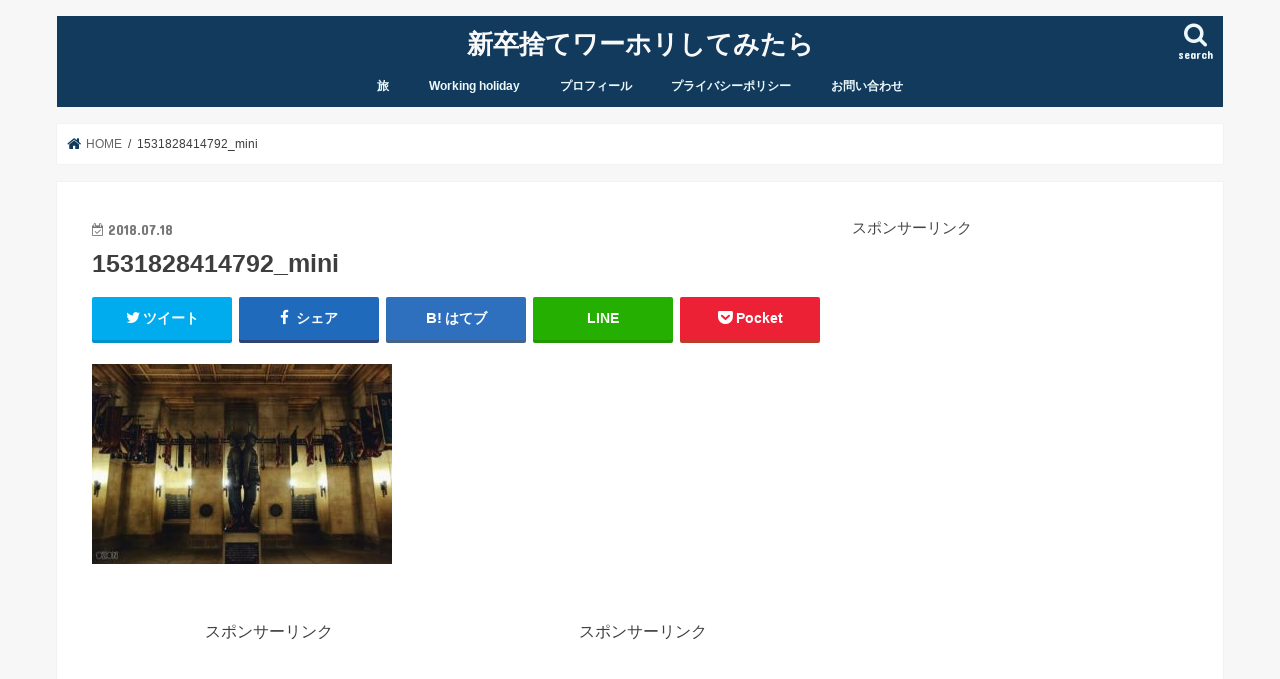

--- FILE ---
content_type: text/html; charset=UTF-8
request_url: https://suki-tabi.com/melbournewarhistory/1531828414792_mini
body_size: 13962
content:
<!doctype html>
<html dir="ltr" lang="ja" prefix="og: https://ogp.me/ns#">

<head>
<meta charset="utf-8">
<meta http-equiv="X-UA-Compatible" content="IE=edge">

<meta name="HandheldFriendly" content="True">
<meta name="MobileOptimized" content="320">
<meta name="viewport" content="width=device-width, initial-scale=1"/>

<link rel="apple-touch-icon" href="https://suki-tabi.com/wp-content/uploads/2018/06/Logopit_旅liv4fabiconapple.jpg"><link rel="icon" href="https://suki-tabi.com/wp-content/uploads/2018/06/Logopit_旅liv4fabicon.png">
<link rel="pingback" href="https://suki-tabi.com/xmlrpc.php">

<!--[if IE]>
<link rel="shortcut icon" href="https://suki-tabi.com/wp-content/uploads/2018/06/Logopit_旅liv4fabiconie.jpg"><![endif]-->

<!-- GAタグ -->
<script>
  (function(i,s,o,g,r,a,m){i['GoogleAnalyticsObject']=r;i[r]=i[r]||function(){
  (i[r].q=i[r].q||[]).push(arguments)},i[r].l=1*new Date();a=s.createElement(o),
  m=s.getElementsByTagName(o)[0];a.async=1;a.src=g;m.parentNode.insertBefore(a,m)
  })(window,document,'script','//www.google-analytics.com/analytics.js','ga');

  ga('create', 'UA-120949140-1', 'auto');
  ga('send', 'pageview');

</script>



		<!-- All in One SEO 4.8.2 - aioseo.com -->
		<title>1531828414792_mini | 新卒捨てワーホリしてみたら</title>
	<meta name="robots" content="max-snippet:-1, max-image-preview:large, max-video-preview:-1" />
	<meta name="author" content="ozon"/>
	<link rel="canonical" href="https://suki-tabi.com/melbournewarhistory/1531828414792_mini" />
	<meta name="generator" content="All in One SEO (AIOSEO) 4.8.2" />
		<meta property="og:locale" content="ja_JP" />
		<meta property="og:site_name" content="新卒捨てワーホリしてみたら" />
		<meta property="og:type" content="article" />
		<meta property="og:title" content="1531828414792_mini | 新卒捨てワーホリしてみたら" />
		<meta property="og:url" content="https://suki-tabi.com/melbournewarhistory/1531828414792_mini" />
		<meta property="article:published_time" content="2018-07-17T22:09:03+00:00" />
		<meta property="article:modified_time" content="2018-07-17T22:09:03+00:00" />
		<meta name="twitter:card" content="summary_large_image" />
		<meta name="twitter:site" content="@ozon@su_ki_tabi" />
		<meta name="twitter:title" content="1531828414792_mini | 新卒捨てワーホリしてみたら" />
		<meta name="twitter:creator" content="@ozon@su_ki_tabi" />
		<script type="application/ld+json" class="aioseo-schema">
			{"@context":"https:\/\/schema.org","@graph":[{"@type":"BreadcrumbList","@id":"https:\/\/suki-tabi.com\/melbournewarhistory\/1531828414792_mini#breadcrumblist","itemListElement":[{"@type":"ListItem","@id":"https:\/\/suki-tabi.com\/#listItem","position":1,"name":"\u5bb6","item":"https:\/\/suki-tabi.com\/","nextItem":{"@type":"ListItem","@id":"https:\/\/suki-tabi.com\/melbournewarhistory\/1531828414792_mini#listItem","name":"1531828414792_mini"}},{"@type":"ListItem","@id":"https:\/\/suki-tabi.com\/melbournewarhistory\/1531828414792_mini#listItem","position":2,"name":"1531828414792_mini","previousItem":{"@type":"ListItem","@id":"https:\/\/suki-tabi.com\/#listItem","name":"\u5bb6"}}]},{"@type":"ItemPage","@id":"https:\/\/suki-tabi.com\/melbournewarhistory\/1531828414792_mini#itempage","url":"https:\/\/suki-tabi.com\/melbournewarhistory\/1531828414792_mini","name":"1531828414792_mini | \u65b0\u5352\u6368\u3066\u30ef\u30fc\u30db\u30ea\u3057\u3066\u307f\u305f\u3089","inLanguage":"ja","isPartOf":{"@id":"https:\/\/suki-tabi.com\/#website"},"breadcrumb":{"@id":"https:\/\/suki-tabi.com\/melbournewarhistory\/1531828414792_mini#breadcrumblist"},"author":{"@id":"https:\/\/suki-tabi.com\/author\/umit#author"},"creator":{"@id":"https:\/\/suki-tabi.com\/author\/umit#author"},"datePublished":"2018-07-18T07:09:03+09:00","dateModified":"2018-07-18T07:09:03+09:00"},{"@type":"Organization","@id":"https:\/\/suki-tabi.com\/#organization","name":"\u65b0\u5352\u6368\u3066\u30ef\u30fc\u30db\u30ea\u3057\u3066\u307f\u305f\u3089","description":"my precious journy","url":"https:\/\/suki-tabi.com\/","sameAs":["https:\/\/twitter.com\/ozon@su_ki_tabi"]},{"@type":"Person","@id":"https:\/\/suki-tabi.com\/author\/umit#author","url":"https:\/\/suki-tabi.com\/author\/umit","name":"ozon","image":{"@type":"ImageObject","@id":"https:\/\/suki-tabi.com\/melbournewarhistory\/1531828414792_mini#authorImage","url":"https:\/\/secure.gravatar.com\/avatar\/629e82bb492375026bdbf0dcbfced34d?s=96&d=mm&r=g","width":96,"height":96,"caption":"ozon"}},{"@type":"WebSite","@id":"https:\/\/suki-tabi.com\/#website","url":"https:\/\/suki-tabi.com\/","name":"\u65b0\u5352\u6368\u3066\u30ef\u30fc\u30db\u30ea\u3057\u3066\u307f\u305f\u3089","description":"my precious journy","inLanguage":"ja","publisher":{"@id":"https:\/\/suki-tabi.com\/#organization"}}]}
		</script>
		<!-- All in One SEO -->

<link rel='dns-prefetch' href='//ajax.googleapis.com' />
<link rel='dns-prefetch' href='//fonts.googleapis.com' />
<link rel='dns-prefetch' href='//maxcdn.bootstrapcdn.com' />
<link rel='dns-prefetch' href='//s.w.org' />
<link rel="alternate" type="application/rss+xml" title="新卒捨てワーホリしてみたら &raquo; フィード" href="https://suki-tabi.com/feed" />
<link rel="alternate" type="application/rss+xml" title="新卒捨てワーホリしてみたら &raquo; コメントフィード" href="https://suki-tabi.com/comments/feed" />
<link rel="alternate" type="application/rss+xml" title="新卒捨てワーホリしてみたら &raquo; 1531828414792_mini のコメントのフィード" href="https://suki-tabi.com/melbournewarhistory/1531828414792_mini/feed" />
<script type="text/javascript">
window._wpemojiSettings = {"baseUrl":"https:\/\/s.w.org\/images\/core\/emoji\/14.0.0\/72x72\/","ext":".png","svgUrl":"https:\/\/s.w.org\/images\/core\/emoji\/14.0.0\/svg\/","svgExt":".svg","source":{"concatemoji":"https:\/\/suki-tabi.com\/wp-includes\/js\/wp-emoji-release.min.js"}};
/*! This file is auto-generated */
!function(e,a,t){var n,r,o,i=a.createElement("canvas"),p=i.getContext&&i.getContext("2d");function s(e,t){var a=String.fromCharCode,e=(p.clearRect(0,0,i.width,i.height),p.fillText(a.apply(this,e),0,0),i.toDataURL());return p.clearRect(0,0,i.width,i.height),p.fillText(a.apply(this,t),0,0),e===i.toDataURL()}function c(e){var t=a.createElement("script");t.src=e,t.defer=t.type="text/javascript",a.getElementsByTagName("head")[0].appendChild(t)}for(o=Array("flag","emoji"),t.supports={everything:!0,everythingExceptFlag:!0},r=0;r<o.length;r++)t.supports[o[r]]=function(e){if(!p||!p.fillText)return!1;switch(p.textBaseline="top",p.font="600 32px Arial",e){case"flag":return s([127987,65039,8205,9895,65039],[127987,65039,8203,9895,65039])?!1:!s([55356,56826,55356,56819],[55356,56826,8203,55356,56819])&&!s([55356,57332,56128,56423,56128,56418,56128,56421,56128,56430,56128,56423,56128,56447],[55356,57332,8203,56128,56423,8203,56128,56418,8203,56128,56421,8203,56128,56430,8203,56128,56423,8203,56128,56447]);case"emoji":return!s([129777,127995,8205,129778,127999],[129777,127995,8203,129778,127999])}return!1}(o[r]),t.supports.everything=t.supports.everything&&t.supports[o[r]],"flag"!==o[r]&&(t.supports.everythingExceptFlag=t.supports.everythingExceptFlag&&t.supports[o[r]]);t.supports.everythingExceptFlag=t.supports.everythingExceptFlag&&!t.supports.flag,t.DOMReady=!1,t.readyCallback=function(){t.DOMReady=!0},t.supports.everything||(n=function(){t.readyCallback()},a.addEventListener?(a.addEventListener("DOMContentLoaded",n,!1),e.addEventListener("load",n,!1)):(e.attachEvent("onload",n),a.attachEvent("onreadystatechange",function(){"complete"===a.readyState&&t.readyCallback()})),(e=t.source||{}).concatemoji?c(e.concatemoji):e.wpemoji&&e.twemoji&&(c(e.twemoji),c(e.wpemoji)))}(window,document,window._wpemojiSettings);
</script>
<style type="text/css">
img.wp-smiley,
img.emoji {
	display: inline !important;
	border: none !important;
	box-shadow: none !important;
	height: 1em !important;
	width: 1em !important;
	margin: 0 0.07em !important;
	vertical-align: -0.1em !important;
	background: none !important;
	padding: 0 !important;
}
</style>
	<link rel='stylesheet' id='wp-block-library-css'  href='https://suki-tabi.com/wp-includes/css/dist/block-library/style.min.css' type='text/css' media='all' />
<style id='global-styles-inline-css' type='text/css'>
body{--wp--preset--color--black: #000000;--wp--preset--color--cyan-bluish-gray: #abb8c3;--wp--preset--color--white: #ffffff;--wp--preset--color--pale-pink: #f78da7;--wp--preset--color--vivid-red: #cf2e2e;--wp--preset--color--luminous-vivid-orange: #ff6900;--wp--preset--color--luminous-vivid-amber: #fcb900;--wp--preset--color--light-green-cyan: #7bdcb5;--wp--preset--color--vivid-green-cyan: #00d084;--wp--preset--color--pale-cyan-blue: #8ed1fc;--wp--preset--color--vivid-cyan-blue: #0693e3;--wp--preset--color--vivid-purple: #9b51e0;--wp--preset--gradient--vivid-cyan-blue-to-vivid-purple: linear-gradient(135deg,rgba(6,147,227,1) 0%,rgb(155,81,224) 100%);--wp--preset--gradient--light-green-cyan-to-vivid-green-cyan: linear-gradient(135deg,rgb(122,220,180) 0%,rgb(0,208,130) 100%);--wp--preset--gradient--luminous-vivid-amber-to-luminous-vivid-orange: linear-gradient(135deg,rgba(252,185,0,1) 0%,rgba(255,105,0,1) 100%);--wp--preset--gradient--luminous-vivid-orange-to-vivid-red: linear-gradient(135deg,rgba(255,105,0,1) 0%,rgb(207,46,46) 100%);--wp--preset--gradient--very-light-gray-to-cyan-bluish-gray: linear-gradient(135deg,rgb(238,238,238) 0%,rgb(169,184,195) 100%);--wp--preset--gradient--cool-to-warm-spectrum: linear-gradient(135deg,rgb(74,234,220) 0%,rgb(151,120,209) 20%,rgb(207,42,186) 40%,rgb(238,44,130) 60%,rgb(251,105,98) 80%,rgb(254,248,76) 100%);--wp--preset--gradient--blush-light-purple: linear-gradient(135deg,rgb(255,206,236) 0%,rgb(152,150,240) 100%);--wp--preset--gradient--blush-bordeaux: linear-gradient(135deg,rgb(254,205,165) 0%,rgb(254,45,45) 50%,rgb(107,0,62) 100%);--wp--preset--gradient--luminous-dusk: linear-gradient(135deg,rgb(255,203,112) 0%,rgb(199,81,192) 50%,rgb(65,88,208) 100%);--wp--preset--gradient--pale-ocean: linear-gradient(135deg,rgb(255,245,203) 0%,rgb(182,227,212) 50%,rgb(51,167,181) 100%);--wp--preset--gradient--electric-grass: linear-gradient(135deg,rgb(202,248,128) 0%,rgb(113,206,126) 100%);--wp--preset--gradient--midnight: linear-gradient(135deg,rgb(2,3,129) 0%,rgb(40,116,252) 100%);--wp--preset--duotone--dark-grayscale: url('#wp-duotone-dark-grayscale');--wp--preset--duotone--grayscale: url('#wp-duotone-grayscale');--wp--preset--duotone--purple-yellow: url('#wp-duotone-purple-yellow');--wp--preset--duotone--blue-red: url('#wp-duotone-blue-red');--wp--preset--duotone--midnight: url('#wp-duotone-midnight');--wp--preset--duotone--magenta-yellow: url('#wp-duotone-magenta-yellow');--wp--preset--duotone--purple-green: url('#wp-duotone-purple-green');--wp--preset--duotone--blue-orange: url('#wp-duotone-blue-orange');--wp--preset--font-size--small: 13px;--wp--preset--font-size--medium: 20px;--wp--preset--font-size--large: 36px;--wp--preset--font-size--x-large: 42px;}.has-black-color{color: var(--wp--preset--color--black) !important;}.has-cyan-bluish-gray-color{color: var(--wp--preset--color--cyan-bluish-gray) !important;}.has-white-color{color: var(--wp--preset--color--white) !important;}.has-pale-pink-color{color: var(--wp--preset--color--pale-pink) !important;}.has-vivid-red-color{color: var(--wp--preset--color--vivid-red) !important;}.has-luminous-vivid-orange-color{color: var(--wp--preset--color--luminous-vivid-orange) !important;}.has-luminous-vivid-amber-color{color: var(--wp--preset--color--luminous-vivid-amber) !important;}.has-light-green-cyan-color{color: var(--wp--preset--color--light-green-cyan) !important;}.has-vivid-green-cyan-color{color: var(--wp--preset--color--vivid-green-cyan) !important;}.has-pale-cyan-blue-color{color: var(--wp--preset--color--pale-cyan-blue) !important;}.has-vivid-cyan-blue-color{color: var(--wp--preset--color--vivid-cyan-blue) !important;}.has-vivid-purple-color{color: var(--wp--preset--color--vivid-purple) !important;}.has-black-background-color{background-color: var(--wp--preset--color--black) !important;}.has-cyan-bluish-gray-background-color{background-color: var(--wp--preset--color--cyan-bluish-gray) !important;}.has-white-background-color{background-color: var(--wp--preset--color--white) !important;}.has-pale-pink-background-color{background-color: var(--wp--preset--color--pale-pink) !important;}.has-vivid-red-background-color{background-color: var(--wp--preset--color--vivid-red) !important;}.has-luminous-vivid-orange-background-color{background-color: var(--wp--preset--color--luminous-vivid-orange) !important;}.has-luminous-vivid-amber-background-color{background-color: var(--wp--preset--color--luminous-vivid-amber) !important;}.has-light-green-cyan-background-color{background-color: var(--wp--preset--color--light-green-cyan) !important;}.has-vivid-green-cyan-background-color{background-color: var(--wp--preset--color--vivid-green-cyan) !important;}.has-pale-cyan-blue-background-color{background-color: var(--wp--preset--color--pale-cyan-blue) !important;}.has-vivid-cyan-blue-background-color{background-color: var(--wp--preset--color--vivid-cyan-blue) !important;}.has-vivid-purple-background-color{background-color: var(--wp--preset--color--vivid-purple) !important;}.has-black-border-color{border-color: var(--wp--preset--color--black) !important;}.has-cyan-bluish-gray-border-color{border-color: var(--wp--preset--color--cyan-bluish-gray) !important;}.has-white-border-color{border-color: var(--wp--preset--color--white) !important;}.has-pale-pink-border-color{border-color: var(--wp--preset--color--pale-pink) !important;}.has-vivid-red-border-color{border-color: var(--wp--preset--color--vivid-red) !important;}.has-luminous-vivid-orange-border-color{border-color: var(--wp--preset--color--luminous-vivid-orange) !important;}.has-luminous-vivid-amber-border-color{border-color: var(--wp--preset--color--luminous-vivid-amber) !important;}.has-light-green-cyan-border-color{border-color: var(--wp--preset--color--light-green-cyan) !important;}.has-vivid-green-cyan-border-color{border-color: var(--wp--preset--color--vivid-green-cyan) !important;}.has-pale-cyan-blue-border-color{border-color: var(--wp--preset--color--pale-cyan-blue) !important;}.has-vivid-cyan-blue-border-color{border-color: var(--wp--preset--color--vivid-cyan-blue) !important;}.has-vivid-purple-border-color{border-color: var(--wp--preset--color--vivid-purple) !important;}.has-vivid-cyan-blue-to-vivid-purple-gradient-background{background: var(--wp--preset--gradient--vivid-cyan-blue-to-vivid-purple) !important;}.has-light-green-cyan-to-vivid-green-cyan-gradient-background{background: var(--wp--preset--gradient--light-green-cyan-to-vivid-green-cyan) !important;}.has-luminous-vivid-amber-to-luminous-vivid-orange-gradient-background{background: var(--wp--preset--gradient--luminous-vivid-amber-to-luminous-vivid-orange) !important;}.has-luminous-vivid-orange-to-vivid-red-gradient-background{background: var(--wp--preset--gradient--luminous-vivid-orange-to-vivid-red) !important;}.has-very-light-gray-to-cyan-bluish-gray-gradient-background{background: var(--wp--preset--gradient--very-light-gray-to-cyan-bluish-gray) !important;}.has-cool-to-warm-spectrum-gradient-background{background: var(--wp--preset--gradient--cool-to-warm-spectrum) !important;}.has-blush-light-purple-gradient-background{background: var(--wp--preset--gradient--blush-light-purple) !important;}.has-blush-bordeaux-gradient-background{background: var(--wp--preset--gradient--blush-bordeaux) !important;}.has-luminous-dusk-gradient-background{background: var(--wp--preset--gradient--luminous-dusk) !important;}.has-pale-ocean-gradient-background{background: var(--wp--preset--gradient--pale-ocean) !important;}.has-electric-grass-gradient-background{background: var(--wp--preset--gradient--electric-grass) !important;}.has-midnight-gradient-background{background: var(--wp--preset--gradient--midnight) !important;}.has-small-font-size{font-size: var(--wp--preset--font-size--small) !important;}.has-medium-font-size{font-size: var(--wp--preset--font-size--medium) !important;}.has-large-font-size{font-size: var(--wp--preset--font-size--large) !important;}.has-x-large-font-size{font-size: var(--wp--preset--font-size--x-large) !important;}
</style>
<link rel='stylesheet' id='contact-form-7-css'  href='https://suki-tabi.com/wp-content/plugins/contact-form-7/includes/css/styles.css' type='text/css' media='all' />
<link rel='stylesheet' id='toc-screen-css'  href='https://suki-tabi.com/wp-content/plugins/table-of-contents-plus/screen.min.css' type='text/css' media='all' />
<link rel='stylesheet' id='wordpress-popular-posts-css-css'  href='https://suki-tabi.com/wp-content/plugins/wordpress-popular-posts/assets/css/wpp.css' type='text/css' media='all' />
<link rel='stylesheet' id='style-css'  href='https://suki-tabi.com/wp-content/themes/jstork/style.css' type='text/css' media='all' />
<link rel='stylesheet' id='child-style-css'  href='https://suki-tabi.com/wp-content/themes/jstork_custom/style.css' type='text/css' media='all' />
<link rel='stylesheet' id='slick-css'  href='https://suki-tabi.com/wp-content/themes/jstork/library/css/slick.css' type='text/css' media='all' />
<link rel='stylesheet' id='shortcode-css'  href='https://suki-tabi.com/wp-content/themes/jstork/library/css/shortcode.css' type='text/css' media='all' />
<link rel='stylesheet' id='gf_Concert-css'  href='//fonts.googleapis.com/css?family=Concert+One' type='text/css' media='all' />
<link rel='stylesheet' id='gf_Lato-css'  href='//fonts.googleapis.com/css?family=Lato' type='text/css' media='all' />
<link rel='stylesheet' id='fontawesome-css'  href='//maxcdn.bootstrapcdn.com/font-awesome/4.7.0/css/font-awesome.min.css' type='text/css' media='all' />
<link rel='stylesheet' id='remodal-css'  href='https://suki-tabi.com/wp-content/themes/jstork/library/css/remodal.css' type='text/css' media='all' />
<link rel='stylesheet' id='animate-css'  href='https://suki-tabi.com/wp-content/themes/jstork/library/css/animate.min.css' type='text/css' media='all' />
<style id='akismet-widget-style-inline-css' type='text/css'>

			.a-stats {
				--akismet-color-mid-green: #357b49;
				--akismet-color-white: #fff;
				--akismet-color-light-grey: #f6f7f7;

				max-width: 350px;
				width: auto;
			}

			.a-stats * {
				all: unset;
				box-sizing: border-box;
			}

			.a-stats strong {
				font-weight: 600;
			}

			.a-stats a.a-stats__link,
			.a-stats a.a-stats__link:visited,
			.a-stats a.a-stats__link:active {
				background: var(--akismet-color-mid-green);
				border: none;
				box-shadow: none;
				border-radius: 8px;
				color: var(--akismet-color-white);
				cursor: pointer;
				display: block;
				font-family: -apple-system, BlinkMacSystemFont, 'Segoe UI', 'Roboto', 'Oxygen-Sans', 'Ubuntu', 'Cantarell', 'Helvetica Neue', sans-serif;
				font-weight: 500;
				padding: 12px;
				text-align: center;
				text-decoration: none;
				transition: all 0.2s ease;
			}

			/* Extra specificity to deal with TwentyTwentyOne focus style */
			.widget .a-stats a.a-stats__link:focus {
				background: var(--akismet-color-mid-green);
				color: var(--akismet-color-white);
				text-decoration: none;
			}

			.a-stats a.a-stats__link:hover {
				filter: brightness(110%);
				box-shadow: 0 4px 12px rgba(0, 0, 0, 0.06), 0 0 2px rgba(0, 0, 0, 0.16);
			}

			.a-stats .count {
				color: var(--akismet-color-white);
				display: block;
				font-size: 1.5em;
				line-height: 1.4;
				padding: 0 13px;
				white-space: nowrap;
			}
		
</style>
<script type='text/javascript' src='//ajax.googleapis.com/ajax/libs/jquery/1.12.4/jquery.min.js' id='jquery-js'></script>
<script type='application/json' id='wpp-json'>
{"sampling_active":0,"sampling_rate":100,"ajax_url":"https:\/\/suki-tabi.com\/wp-json\/wordpress-popular-posts\/v1\/popular-posts","api_url":"https:\/\/suki-tabi.com\/wp-json\/wordpress-popular-posts","ID":143,"token":"f8c0fcf11f","lang":0,"debug":0}
</script>
<script type='text/javascript' src='https://suki-tabi.com/wp-content/plugins/wordpress-popular-posts/assets/js/wpp.min.js' id='wpp-js-js'></script>
<link rel="https://api.w.org/" href="https://suki-tabi.com/wp-json/" /><link rel="alternate" type="application/json" href="https://suki-tabi.com/wp-json/wp/v2/media/143" /><link rel="EditURI" type="application/rsd+xml" title="RSD" href="https://suki-tabi.com/xmlrpc.php?rsd" />
<link rel="wlwmanifest" type="application/wlwmanifest+xml" href="https://suki-tabi.com/wp-includes/wlwmanifest.xml" /> 

<link rel='shortlink' href='https://suki-tabi.com/?p=143' />
<link rel="alternate" type="application/json+oembed" href="https://suki-tabi.com/wp-json/oembed/1.0/embed?url=https%3A%2F%2Fsuki-tabi.com%2Fmelbournewarhistory%2F1531828414792_mini" />
<link rel="alternate" type="text/xml+oembed" href="https://suki-tabi.com/wp-json/oembed/1.0/embed?url=https%3A%2F%2Fsuki-tabi.com%2Fmelbournewarhistory%2F1531828414792_mini&#038;format=xml" />
<style type="text/css">div#toc_container {width: 325px;}div#toc_container ul li {font-size: 14px;}</style>            <style id="wpp-loading-animation-styles">@-webkit-keyframes bgslide{from{background-position-x:0}to{background-position-x:-200%}}@keyframes bgslide{from{background-position-x:0}to{background-position-x:-200%}}.wpp-widget-placeholder,.wpp-widget-block-placeholder{margin:0 auto;width:60px;height:3px;background:#dd3737;background:linear-gradient(90deg,#dd3737 0%,#571313 10%,#dd3737 100%);background-size:200% auto;border-radius:3px;-webkit-animation:bgslide 1s infinite linear;animation:bgslide 1s infinite linear}</style>
            <style type="text/css">
body{color: #3E3E3E;}
a, #breadcrumb li.bc_homelink a::before, .authorbox .author_sns li a::before{color: #113a5d;}
a:hover{color: #480032;}
.article-footer .post-categories li a,.article-footer .tags a,.accordionBtn{  background: #113a5d;  border-color: #113a5d;}
.article-footer .tags a{color:#113a5d; background: none;}
.article-footer .post-categories li a:hover,.article-footer .tags a:hover,.accordionBtn.active{ background:#480032;  border-color:#480032;}
input[type="text"],input[type="password"],input[type="datetime"],input[type="datetime-local"],input[type="date"],input[type="month"],input[type="time"],input[type="week"],input[type="number"],input[type="email"],input[type="url"],input[type="search"],input[type="tel"],input[type="color"],select,textarea,.field { background-color: #ffffff;}
.header{color: #ffffff;}
.bgfull .header,.header.bg,.header #inner-header,.menu-sp{background: #113a5d;}
#logo a{color: #f9f9f9;}
#g_nav .nav li a,.nav_btn,.menu-sp a,.menu-sp a,.menu-sp > ul:after{color: #edf9fc;}
#logo a:hover,#g_nav .nav li a:hover,.nav_btn:hover{color:#00bcd1;}
@media only screen and (min-width: 768px) {
.nav > li > a:after{background: #00bcd1;}
.nav ul {background: #666666;}
#g_nav .nav li ul.sub-menu li a{color: #f7f7f7;}
}
@media only screen and (max-width: 1165px) {
.site_description{background: #113a5d; color: #ffffff;}
}
#inner-content, #breadcrumb, .entry-content blockquote:before, .entry-content blockquote:after{background: #ffffff}
.top-post-list .post-list:before{background: #113a5d;}
.widget li a:after{color: #113a5d;}
.entry-content h2,.widgettitle,.accordion::before{background: #113a5d; color: #ffffff;}
.entry-content h3{border-color: #113a5d;}
.h_boader .entry-content h2{border-color: #113a5d; color: #3E3E3E;}
.h_balloon .entry-content h2:after{border-top-color: #113a5d;}
.entry-content ul li:before{ background: #113a5d;}
.entry-content ol li:before{ background: #113a5d;}
.post-list-card .post-list .eyecatch .cat-name,.top-post-list .post-list .eyecatch .cat-name,.byline .cat-name,.single .authorbox .author-newpost li .cat-name,.related-box li .cat-name,.carouselwrap .cat-name,.eyecatch .cat-name{background: #113a5d; color:  #ffffff;}
ul.wpp-list li a:before{background: #113a5d; color: #ffffff;}
.readmore a{border:1px solid #113a5d;color:#113a5d;}
.readmore a:hover{background:#113a5d;color:#fff;}
.btn-wrap a{background: #113a5d;border: 1px solid #113a5d;}
.btn-wrap a:hover{background: #480032;border-color: #480032;}
.btn-wrap.simple a{border:1px solid #113a5d;color:#113a5d;}
.btn-wrap.simple a:hover{background:#113a5d;}
.blue-btn, .comment-reply-link, #submit { background-color: #113a5d; }
.blue-btn:hover, .comment-reply-link:hover, #submit:hover, .blue-btn:focus, .comment-reply-link:focus, #submit:focus {background-color: #480032; }
#sidebar1{color: #444444;}
.widget:not(.widget_text) a{color:#666666;}
.widget:not(.widget_text) a:hover{color:#999999;}
.bgfull #footer-top,#footer-top .inner,.cta-inner{background-color: #666666; color: #CACACA;}
.footer a,#footer-top a{color: #f7f7f7;}
#footer-top .widgettitle{color: #CACACA;}
.bgfull .footer,.footer.bg,.footer .inner {background-color: #666666;color: #CACACA;}
.footer-links li a:before{ color: #113a5d;}
.pagination a, .pagination span,.page-links a{border-color: #113a5d; color: #113a5d;}
.pagination .current,.pagination .current:hover,.page-links ul > li > span{background-color: #113a5d; border-color: #113a5d;}
.pagination a:hover, .pagination a:focus,.page-links a:hover, .page-links a:focus{background-color: #113a5d; color: #fff;}
</style>
<link rel="icon" href="https://suki-tabi.com/wp-content/uploads/2018/07/cropped-Logopit_旅liv4-1.jpg-2-1-32x32.jpg" sizes="32x32" />
<link rel="icon" href="https://suki-tabi.com/wp-content/uploads/2018/07/cropped-Logopit_旅liv4-1.jpg-2-1-192x192.jpg" sizes="192x192" />
<link rel="apple-touch-icon" href="https://suki-tabi.com/wp-content/uploads/2018/07/cropped-Logopit_旅liv4-1.jpg-2-1-180x180.jpg" />
<meta name="msapplication-TileImage" content="https://suki-tabi.com/wp-content/uploads/2018/07/cropped-Logopit_旅liv4-1.jpg-2-1-270x270.jpg" />
</head>

<body class="attachment attachment-template-default single single-attachment postid-143 attachmentid-143 attachment-jpeg bgnormal pannavi_on h_balloon sidebarright date_on">
	<svg xmlns="http://www.w3.org/2000/svg" viewBox="0 0 0 0" width="0" height="0" focusable="false" role="none" style="visibility: hidden; position: absolute; left: -9999px; overflow: hidden;" ><defs><filter id="wp-duotone-dark-grayscale"><feColorMatrix color-interpolation-filters="sRGB" type="matrix" values=" .299 .587 .114 0 0 .299 .587 .114 0 0 .299 .587 .114 0 0 .299 .587 .114 0 0 " /><feComponentTransfer color-interpolation-filters="sRGB" ><feFuncR type="table" tableValues="0 0.49803921568627" /><feFuncG type="table" tableValues="0 0.49803921568627" /><feFuncB type="table" tableValues="0 0.49803921568627" /><feFuncA type="table" tableValues="1 1" /></feComponentTransfer><feComposite in2="SourceGraphic" operator="in" /></filter></defs></svg><svg xmlns="http://www.w3.org/2000/svg" viewBox="0 0 0 0" width="0" height="0" focusable="false" role="none" style="visibility: hidden; position: absolute; left: -9999px; overflow: hidden;" ><defs><filter id="wp-duotone-grayscale"><feColorMatrix color-interpolation-filters="sRGB" type="matrix" values=" .299 .587 .114 0 0 .299 .587 .114 0 0 .299 .587 .114 0 0 .299 .587 .114 0 0 " /><feComponentTransfer color-interpolation-filters="sRGB" ><feFuncR type="table" tableValues="0 1" /><feFuncG type="table" tableValues="0 1" /><feFuncB type="table" tableValues="0 1" /><feFuncA type="table" tableValues="1 1" /></feComponentTransfer><feComposite in2="SourceGraphic" operator="in" /></filter></defs></svg><svg xmlns="http://www.w3.org/2000/svg" viewBox="0 0 0 0" width="0" height="0" focusable="false" role="none" style="visibility: hidden; position: absolute; left: -9999px; overflow: hidden;" ><defs><filter id="wp-duotone-purple-yellow"><feColorMatrix color-interpolation-filters="sRGB" type="matrix" values=" .299 .587 .114 0 0 .299 .587 .114 0 0 .299 .587 .114 0 0 .299 .587 .114 0 0 " /><feComponentTransfer color-interpolation-filters="sRGB" ><feFuncR type="table" tableValues="0.54901960784314 0.98823529411765" /><feFuncG type="table" tableValues="0 1" /><feFuncB type="table" tableValues="0.71764705882353 0.25490196078431" /><feFuncA type="table" tableValues="1 1" /></feComponentTransfer><feComposite in2="SourceGraphic" operator="in" /></filter></defs></svg><svg xmlns="http://www.w3.org/2000/svg" viewBox="0 0 0 0" width="0" height="0" focusable="false" role="none" style="visibility: hidden; position: absolute; left: -9999px; overflow: hidden;" ><defs><filter id="wp-duotone-blue-red"><feColorMatrix color-interpolation-filters="sRGB" type="matrix" values=" .299 .587 .114 0 0 .299 .587 .114 0 0 .299 .587 .114 0 0 .299 .587 .114 0 0 " /><feComponentTransfer color-interpolation-filters="sRGB" ><feFuncR type="table" tableValues="0 1" /><feFuncG type="table" tableValues="0 0.27843137254902" /><feFuncB type="table" tableValues="0.5921568627451 0.27843137254902" /><feFuncA type="table" tableValues="1 1" /></feComponentTransfer><feComposite in2="SourceGraphic" operator="in" /></filter></defs></svg><svg xmlns="http://www.w3.org/2000/svg" viewBox="0 0 0 0" width="0" height="0" focusable="false" role="none" style="visibility: hidden; position: absolute; left: -9999px; overflow: hidden;" ><defs><filter id="wp-duotone-midnight"><feColorMatrix color-interpolation-filters="sRGB" type="matrix" values=" .299 .587 .114 0 0 .299 .587 .114 0 0 .299 .587 .114 0 0 .299 .587 .114 0 0 " /><feComponentTransfer color-interpolation-filters="sRGB" ><feFuncR type="table" tableValues="0 0" /><feFuncG type="table" tableValues="0 0.64705882352941" /><feFuncB type="table" tableValues="0 1" /><feFuncA type="table" tableValues="1 1" /></feComponentTransfer><feComposite in2="SourceGraphic" operator="in" /></filter></defs></svg><svg xmlns="http://www.w3.org/2000/svg" viewBox="0 0 0 0" width="0" height="0" focusable="false" role="none" style="visibility: hidden; position: absolute; left: -9999px; overflow: hidden;" ><defs><filter id="wp-duotone-magenta-yellow"><feColorMatrix color-interpolation-filters="sRGB" type="matrix" values=" .299 .587 .114 0 0 .299 .587 .114 0 0 .299 .587 .114 0 0 .299 .587 .114 0 0 " /><feComponentTransfer color-interpolation-filters="sRGB" ><feFuncR type="table" tableValues="0.78039215686275 1" /><feFuncG type="table" tableValues="0 0.94901960784314" /><feFuncB type="table" tableValues="0.35294117647059 0.47058823529412" /><feFuncA type="table" tableValues="1 1" /></feComponentTransfer><feComposite in2="SourceGraphic" operator="in" /></filter></defs></svg><svg xmlns="http://www.w3.org/2000/svg" viewBox="0 0 0 0" width="0" height="0" focusable="false" role="none" style="visibility: hidden; position: absolute; left: -9999px; overflow: hidden;" ><defs><filter id="wp-duotone-purple-green"><feColorMatrix color-interpolation-filters="sRGB" type="matrix" values=" .299 .587 .114 0 0 .299 .587 .114 0 0 .299 .587 .114 0 0 .299 .587 .114 0 0 " /><feComponentTransfer color-interpolation-filters="sRGB" ><feFuncR type="table" tableValues="0.65098039215686 0.40392156862745" /><feFuncG type="table" tableValues="0 1" /><feFuncB type="table" tableValues="0.44705882352941 0.4" /><feFuncA type="table" tableValues="1 1" /></feComponentTransfer><feComposite in2="SourceGraphic" operator="in" /></filter></defs></svg><svg xmlns="http://www.w3.org/2000/svg" viewBox="0 0 0 0" width="0" height="0" focusable="false" role="none" style="visibility: hidden; position: absolute; left: -9999px; overflow: hidden;" ><defs><filter id="wp-duotone-blue-orange"><feColorMatrix color-interpolation-filters="sRGB" type="matrix" values=" .299 .587 .114 0 0 .299 .587 .114 0 0 .299 .587 .114 0 0 .299 .587 .114 0 0 " /><feComponentTransfer color-interpolation-filters="sRGB" ><feFuncR type="table" tableValues="0.098039215686275 1" /><feFuncG type="table" tableValues="0 0.66274509803922" /><feFuncB type="table" tableValues="0.84705882352941 0.41960784313725" /><feFuncA type="table" tableValues="1 1" /></feComponentTransfer><feComposite in2="SourceGraphic" operator="in" /></filter></defs></svg><div id="container">

<header class="header animated fadeIn headercenter" role="banner">
<div id="inner-header" class="wrap cf">
<div id="logo" class="gf fs_s">
<p class="h1 text"><a href="https://suki-tabi.com">新卒捨てワーホリしてみたら</a></p>
</div>

<a href="#searchbox" data-remodal-target="searchbox" class="nav_btn search_btn"><span class="text gf">search</span></a>

<nav id="g_nav" role="navigation">
<ul id="menu-%e3%83%a1%e3%82%a4%e3%83%b3%e3%83%a1%e3%83%8b%e3%83%a5%e3%83%bc" class="nav top-nav cf"><li id="menu-item-27" class="menu-item menu-item-type-taxonomy menu-item-object-category menu-item-27"><a href="https://suki-tabi.com/category/journey">旅</a></li>
<li id="menu-item-26" class="menu-item menu-item-type-taxonomy menu-item-object-category menu-item-26"><a href="https://suki-tabi.com/category/workingholiday">Working holiday</a></li>
<li id="menu-item-24" class="menu-item menu-item-type-post_type menu-item-object-page menu-item-24"><a href="https://suki-tabi.com/ozonintroduction">プロフィール</a></li>
<li id="menu-item-71" class="menu-item menu-item-type-post_type menu-item-object-page menu-item-71"><a href="https://suki-tabi.com/privacy-policy">プライバシーポリシー</a></li>
<li id="menu-item-62" class="menu-item menu-item-type-post_type menu-item-object-page menu-item-62"><a href="https://suki-tabi.com/inquiry">お問い合わせ</a></li>
</ul></nav>

<a href="#spnavi" data-remodal-target="spnavi" class="nav_btn"><span class="text gf">menu</span></a>



</div>
</header>

<div class="remodal" data-remodal-id="spnavi" data-remodal-options="hashTracking:false">
<button data-remodal-action="close" class="remodal-close"><span class="text gf">CLOSE</span></button>
<div id="categories-4" class="widget widget_categories"><h4 class="widgettitle"><span>カテゴリー</span></h4>
			<ul>
					<li class="cat-item cat-item-4"><a href="https://suki-tabi.com/category/workingholiday">Working holiday <span class="count">(3)</span></a>
<ul class='children'>
	<li class="cat-item cat-item-6"><a href="https://suki-tabi.com/category/workingholiday/australiawh">Australia <span class="count">(3)</span></a>
</li>
</ul>
</li>
	<li class="cat-item cat-item-3"><a href="https://suki-tabi.com/category/journey">旅 <span class="count">(13)</span></a>
<ul class='children'>
	<li class="cat-item cat-item-10"><a href="https://suki-tabi.com/category/journey/australia">オーストラリア <span class="count">(11)</span></a>
</li>
	<li class="cat-item cat-item-7"><a href="https://suki-tabi.com/category/journey/malaysia">マレーシア <span class="count">(2)</span></a>
</li>
</ul>
</li>
	<li class="cat-item cat-item-1"><a href="https://suki-tabi.com/category/nocategoly">雑記 <span class="count">(1)</span></a>
</li>
			</ul>

			</div><button data-remodal-action="close" class="remodal-close"><span class="text gf">CLOSE</span></button>
</div>




<div class="remodal searchbox" data-remodal-id="searchbox" data-remodal-options="hashTracking:false">
<div class="search cf"><dl><dt>キーワードで記事を検索</dt><dd><form role="search" method="get" id="searchform" class="searchform cf" action="https://suki-tabi.com/" >
		<input type="search" placeholder="検索する" value="" name="s" id="s" />
		<button type="submit" id="searchsubmit" ><i class="fa fa-search"></i></button>
		</form></dd></dl></div>
<button data-remodal-action="close" class="remodal-close"><span class="text gf">CLOSE</span></button>
</div>






<div id="breadcrumb" class="breadcrumb inner wrap cf"><ul itemscope itemtype="http://schema.org/BreadcrumbList"><li itemprop="itemListElement" itemscope itemtype="http://schema.org/ListItem" class="bc_homelink"><a itemprop="item" href="https://suki-tabi.com/"><span itemprop="name"> HOME</span></a><meta itemprop="position" content="1" /></li><li itemprop="itemListElement" itemscope itemtype="http://schema.org/ListItem" class="bc_posttitle"><span itemprop="name">1531828414792_mini</span><meta itemprop="position" content="3" /></li></ul></div>
<div id="content">
<div id="inner-content" class="wrap cf">

<main id="main" class="m-all t-all d-5of7 cf" role="main">
<article id="post-143" class="post-143 attachment type-attachment status-inherit hentry article cf" role="article">
<header class="article-header entry-header">
<p class="byline entry-meta vcard cf">
<time class="date gf entry-date updated"  datetime="2018-07-18">2018.07.18</time>

<span class="writer name author"><span class="fn">ozon</span></span>
</p>

<h1 class="entry-title single-title" itemprop="headline" rel="bookmark">1531828414792_mini</h1>

<div class="share short">
<div class="sns">
<ul class="cf">

<li class="twitter"> 
<a target="blank" href="//twitter.com/intent/tweet?url=https%3A%2F%2Fsuki-tabi.com%2Fmelbournewarhistory%2F1531828414792_mini&text=1531828414792_mini&tw_p=tweetbutton" onclick="window.open(this.href, 'tweetwindow', 'width=550, height=450,personalbar=0,toolbar=0,scrollbars=1,resizable=1'); return false;"><i class="fa fa-twitter"></i><span class="text">ツイート</span><span class="count"></span></a>
</li>

<li class="facebook">
<a href="//www.facebook.com/sharer.php?src=bm&u=https%3A%2F%2Fsuki-tabi.com%2Fmelbournewarhistory%2F1531828414792_mini&t=1531828414792_mini" onclick="javascript:window.open(this.href, '', 'menubar=no,toolbar=no,resizable=yes,scrollbars=yes,height=300,width=600');return false;"><i class="fa fa-facebook"></i>
<span class="text">シェア</span><span class="count"></span></a>
</li>

<li class="hatebu">       
<a href="//b.hatena.ne.jp/add?mode=confirm&url=https://suki-tabi.com/melbournewarhistory/1531828414792_mini&title=1531828414792_mini" onclick="window.open(this.href, 'HBwindow', 'width=600, height=400, menubar=no, toolbar=no, scrollbars=yes'); return false;" target="_blank"><span class="text">はてブ</span><span class="count"></span></a>
</li>

<li class="line">
<a href="//line.me/R/msg/text/?1531828414792_mini%0Ahttps%3A%2F%2Fsuki-tabi.com%2Fmelbournewarhistory%2F1531828414792_mini" target="_blank"><span>LINE</span></a>
</li>

<li class="pocket">
<a href="//getpocket.com/edit?url=https://suki-tabi.com/melbournewarhistory/1531828414792_mini&title=1531828414792_mini" onclick="window.open(this.href, 'FBwindow', 'width=550, height=350, menubar=no, toolbar=no, scrollbars=yes'); return false;"><i class="fa fa-get-pocket"></i><span class="text">Pocket</span><span class="count"></span></a></li>

</ul>
</div> 
</div></header>



<section class="entry-content cf">


<p class="attachment"><a href='https://suki-tabi.com/wp-content/uploads/2018/07/1531828414792_mini.jpg'><img width="300" height="200" src="https://suki-tabi.com/wp-content/uploads/2018/07/1531828414792_mini-300x200.jpg" class="attachment-medium size-medium" alt="" loading="lazy" srcset="https://suki-tabi.com/wp-content/uploads/2018/07/1531828414792_mini-300x200.jpg 300w, https://suki-tabi.com/wp-content/uploads/2018/07/1531828414792_mini.jpg 600w" sizes="(max-width: 300px) 100vw, 300px" /></a></p>

<div class="add">
<div id="custom_html-4" class="widget_text widget widget_custom_html"><div class="textwidget custom-html-widget"><div class="column-wrap cf ">
<div class="d-1of2 t-1of2 m-all ">スポンサーリンク<br/>
<script async src="//pagead2.googlesyndication.com/pagead/js/adsbygoogle.js"></script>
<!-- sukitabi.pc.bottom -->
<ins class="adsbygoogle"
     style="display:inline-block;width:336px;height:280px"
     data-ad-client="ca-pub-2600486607124077"
     data-ad-slot="5309313417"></ins>
<script>
(adsbygoogle = window.adsbygoogle || []).push({});
</script></div>
<div class="d-1of2 t-1of2 m-all ">スポンサーリンク<br/>
<script async src="//pagead2.googlesyndication.com/pagead/js/adsbygoogle.js"></script>
<!-- sukitabi.pc.bottom2 -->
<ins class="adsbygoogle"
     style="display:inline-block;width:336px;height:280px"
     data-ad-client="ca-pub-2600486607124077"
     data-ad-slot="6856939623"></ins>
<script>
(adsbygoogle = window.adsbygoogle || []).push({});
</script></div>
</div></div></div></div>

</section>






<div class="sharewrap wow animated fadeIn" data-wow-delay="0.5s">

<div class="share">
<div class="sns">
<ul class="cf">

<li class="twitter"> 
<a target="blank" href="//twitter.com/intent/tweet?url=https%3A%2F%2Fsuki-tabi.com%2Fmelbournewarhistory%2F1531828414792_mini&text=1531828414792_mini&tw_p=tweetbutton" onclick="window.open(this.href, 'tweetwindow', 'width=550, height=450,personalbar=0,toolbar=0,scrollbars=1,resizable=1'); return false;"><i class="fa fa-twitter"></i><span class="text">ツイート</span><span class="count"></span></a>
</li>

<li class="facebook">
<a href="//www.facebook.com/sharer.php?src=bm&u=https%3A%2F%2Fsuki-tabi.com%2Fmelbournewarhistory%2F1531828414792_mini&t=1531828414792_mini" onclick="javascript:window.open(this.href, '', 'menubar=no,toolbar=no,resizable=yes,scrollbars=yes,height=300,width=600');return false;"><i class="fa fa-facebook"></i>
<span class="text">シェア</span><span class="count"></span></a>
</li>

<li class="hatebu">       
<a href="//b.hatena.ne.jp/add?mode=confirm&url=https://suki-tabi.com/melbournewarhistory/1531828414792_mini&title=1531828414792_mini" onclick="window.open(this.href, 'HBwindow', 'width=600, height=400, menubar=no, toolbar=no, scrollbars=yes'); return false;" target="_blank"><span class="text">はてブ</span><span class="count"></span></a>
</li>

<li class="line">
<a href="//line.me/R/msg/text/?1531828414792_mini%0Ahttps%3A%2F%2Fsuki-tabi.com%2Fmelbournewarhistory%2F1531828414792_mini" target="_blank"><span>LINE</span></a>
</li>

<li class="pocket">
<a href="//getpocket.com/edit?url=https://suki-tabi.com/melbournewarhistory/1531828414792_mini&title=1531828414792_mini" onclick="window.open(this.href, 'FBwindow', 'width=550, height=350, menubar=no, toolbar=no, scrollbars=yes'); return false;"><i class="fa fa-get-pocket"></i><span class="text">Pocket</span><span class="count"></span></a></li>

<li class="feedly">
<a href="https://feedly.com/i/subscription/feed/https://suki-tabi.com/feed"  target="blank"><i class="fa fa-rss"></i><span class="text">feedly</span><span class="count"></span></a></li>    
</ul>
</div>
</div></div>




	<div id="respond" class="comment-respond">
		<h3 id="reply-title" class="comment-reply-title">コメントを残す <small><a rel="nofollow" id="cancel-comment-reply-link" href="/melbournewarhistory/1531828414792_mini#respond" style="display:none;">コメントをキャンセル</a></small></h3><form action="https://suki-tabi.com/wp-comments-post.php" method="post" id="commentform" class="comment-form" novalidate><p class="comment-notes"><span id="email-notes">メールアドレスが公開されることはありません。</span> <span class="required-field-message" aria-hidden="true"><span class="required" aria-hidden="true">*</span> が付いている欄は必須項目です</span></p><p class="comment-form-comment"><label for="comment">コメント <span class="required" aria-hidden="true">*</span></label> <textarea id="comment" name="comment" cols="45" rows="8" maxlength="65525" required></textarea></p><p class="comment-form-author"><label for="author">名前 <span class="required" aria-hidden="true">*</span></label> <input id="author" name="author" type="text" value="" size="30" maxlength="245" required /></p>
<p class="comment-form-email"><label for="email">メール <span class="required" aria-hidden="true">*</span></label> <input id="email" name="email" type="email" value="" size="30" maxlength="100" aria-describedby="email-notes" required /></p>
<p class="comment-form-url"><label for="url">サイト</label> <input id="url" name="url" type="url" value="" size="30" maxlength="200" /></p>
<p class="comment-form-cookies-consent"><input id="wp-comment-cookies-consent" name="wp-comment-cookies-consent" type="checkbox" value="yes" /> <label for="wp-comment-cookies-consent">次回のコメントで使用するためブラウザーに自分の名前、メールアドレス、サイトを保存する。</label></p>
<p class="form-submit"><input name="submit" type="submit" id="submit" class="submit" value="コメントを送信" /> <input type='hidden' name='comment_post_ID' value='143' id='comment_post_ID' />
<input type='hidden' name='comment_parent' id='comment_parent' value='0' />
</p><p style="display: none !important;" class="akismet-fields-container" data-prefix="ak_"><label>&#916;<textarea name="ak_hp_textarea" cols="45" rows="8" maxlength="100"></textarea></label><input type="hidden" id="ak_js_1" name="ak_js" value="172"/><script>document.getElementById( "ak_js_1" ).setAttribute( "value", ( new Date() ).getTime() );</script></p></form>	</div><!-- #respond -->
	
</article>

<div class="np-post">
<div class="navigation">
<div class="prev np-post-list">
<div class="home_link">
<a href="https://suki-tabi.com"><figure class="eyecatch"><i class="fa fa-home"></i></figure><span class="ttl">トップページへ</span></a>
</div>
</div>

<div class="next np-post-list">
<div class="home_link">
<a href="https://suki-tabi.com"><span class="ttl">トップページへ</span><figure class="eyecatch"><i class="fa fa-home"></i></figure></a>
</div>
</div>
</div>
</div>

  <div class="related-box original-related wow animated fadeIn cf">
    <div class="inbox">
	    <h2 class="related-h h_ttl"><span class="gf">RECOMMEND</span>こちらの記事も人気です。</h2>
		    <div class="related-post">
				<ul class="related-list cf">

  	        <li rel="bookmark" title="旅の始まり クアラルンプール">
		        <a href="https://suki-tabi.com/happninginkualalumpur" rel=\"bookmark" title="旅の始まり クアラルンプール" class="title">
		        	<figure class="eyecatch">
	        	                <img width="300" height="200" src="https://suki-tabi.com/wp-content/uploads/2018/06/DSC_2112_mini_mini-e1530055414101-300x200.jpg" class="attachment-post-thum size-post-thum wp-post-image" alt="" />	        	        		<span class="cat-name">マレーシア</span>
		            </figure>
					<time class="date gf">2018.6.19</time>
					<h3 class="ttl">
						旅の始まり クアラルンプール					</h3>
				</a>
	        </li>
  	        <li rel="bookmark" title="メルボルンおすすめ観光地④ お洒落な街 プラーラン">
		        <a href="https://suki-tabi.com/prahran" rel=\"bookmark" title="メルボルンおすすめ観光地④ お洒落な街 プラーラン" class="title">
		        	<figure class="eyecatch">
	        	                <img width="300" height="200" src="https://suki-tabi.com/wp-content/uploads/2018/07/apples-1841132_960_720_mini-300x200.jpg" class="attachment-post-thum size-post-thum wp-post-image" alt="" loading="lazy" srcset="https://suki-tabi.com/wp-content/uploads/2018/07/apples-1841132_960_720_mini-300x200.jpg 300w, https://suki-tabi.com/wp-content/uploads/2018/07/apples-1841132_960_720_mini.jpg 600w" sizes="(max-width: 300px) 100vw, 300px" />	        	        		<span class="cat-name">オーストラリア</span>
		            </figure>
					<time class="date gf">2018.7.20</time>
					<h3 class="ttl">
						メルボルンおすすめ観光地④ お洒落な街 プラーラン					</h3>
				</a>
	        </li>
  	        <li rel="bookmark" title="メルボルンおすすめ観光地①　アートを巡るならここ！　メルボルン博物館～ビクトリア国立美術館～ストリートアート">
		        <a href="https://suki-tabi.com/sightseeingart" rel=\"bookmark" title="メルボルンおすすめ観光地①　アートを巡るならここ！　メルボルン博物館～ビクトリア国立美術館～ストリートアート" class="title">
		        	<figure class="eyecatch">
	        	                <img width="300" height="200" src="https://suki-tabi.com/wp-content/uploads/2018/07/DSC00520_mini-300x200.jpg" class="attachment-post-thum size-post-thum wp-post-image" alt="" loading="lazy" srcset="https://suki-tabi.com/wp-content/uploads/2018/07/DSC00520_mini-300x200.jpg 300w, https://suki-tabi.com/wp-content/uploads/2018/07/DSC00520_mini.jpg 600w" sizes="(max-width: 300px) 100vw, 300px" />	        	        		<span class="cat-name">オーストラリア</span>
		            </figure>
					<time class="date gf">2018.7.12</time>
					<h3 class="ttl">
						メルボルンおすすめ観光地①　アートを巡るならここ！　メルボルン博物館～ビ…					</h3>
				</a>
	        </li>
  	        <li rel="bookmark" title="メルボルンのバックパッカー　Pint On Punt Hostel">
		        <a href="https://suki-tabi.com/pintonpunt" rel=\"bookmark" title="メルボルンのバックパッカー　Pint On Punt Hostel" class="title">
		        	<figure class="eyecatch">
	        	                <img width="300" height="200" src="https://suki-tabi.com/wp-content/uploads/2018/06/DSC_2138_mini-300x200.jpg" class="attachment-post-thum size-post-thum wp-post-image" alt="" loading="lazy" />	        	        		<span class="cat-name">Australia</span>
		            </figure>
					<time class="date gf">2018.6.30</time>
					<h3 class="ttl">
						メルボルンのバックパッカー　Pint On Punt Hostel					</h3>
				</a>
	        </li>
  	        <li rel="bookmark" title="マーケットが有名！フリーマントル　パース市内とは違った雰囲気の街並み　歩いているだけで楽しめます">
		        <a href="https://suki-tabi.com/flemantlmarket" rel=\"bookmark" title="マーケットが有名！フリーマントル　パース市内とは違った雰囲気の街並み　歩いているだけで楽しめます" class="title">
		        	<figure class="eyecatch">
	        	                <img width="300" height="200" src="https://suki-tabi.com/wp-content/uploads/2018/08/1533605503927_mini-300x200.jpg" class="attachment-post-thum size-post-thum wp-post-image" alt="" loading="lazy" srcset="https://suki-tabi.com/wp-content/uploads/2018/08/1533605503927_mini-300x200.jpg 300w, https://suki-tabi.com/wp-content/uploads/2018/08/1533605503927_mini.jpg 600w" sizes="(max-width: 300px) 100vw, 300px" />	        	        		<span class="cat-name">オーストラリア</span>
		            </figure>
					<time class="date gf">2018.8.7</time>
					<h3 class="ttl">
						マーケットが有名！フリーマントル　パース市内とは違った雰囲気の街並み　歩…					</h3>
				</a>
	        </li>
  	        <li rel="bookmark" title="ピカチュウに会える！？　絶対に訪れるべき絶景ロットネストアイランド">
		        <a href="https://suki-tabi.com/perthrottenestisland" rel=\"bookmark" title="ピカチュウに会える！？　絶対に訪れるべき絶景ロットネストアイランド" class="title">
		        	<figure class="eyecatch">
	        	                <img width="300" height="200" src="https://suki-tabi.com/wp-content/uploads/2018/08/1533347299810_mini-300x200.jpg" class="attachment-post-thum size-post-thum wp-post-image" alt="" loading="lazy" />	        	        		<span class="cat-name">オーストラリア</span>
		            </figure>
					<time class="date gf">2018.8.4</time>
					<h3 class="ttl">
						ピカチュウに会える！？　絶対に訪れるべき絶景ロットネストアイランド					</h3>
				</a>
	        </li>
  	        <li rel="bookmark" title="メルボルン おすすめ観光地②　童心に帰ろう♪　海外の遊園地　ルナパーク">
		        <a href="https://suki-tabi.com/melbournelunapark" rel=\"bookmark" title="メルボルン おすすめ観光地②　童心に帰ろう♪　海外の遊園地　ルナパーク" class="title">
		        	<figure class="eyecatch">
	        	                <img width="300" height="200" src="https://suki-tabi.com/wp-content/uploads/2018/07/DSC_2170_mini-300x200.jpg" class="attachment-post-thum size-post-thum wp-post-image" alt="" loading="lazy" />	        	        		<span class="cat-name">オーストラリア</span>
		            </figure>
					<time class="date gf">2018.7.15</time>
					<h3 class="ttl">
						メルボルン おすすめ観光地②　童心に帰ろう♪　海外の遊園地　ルナパーク					</h3>
				</a>
	        </li>
  	        <li rel="bookmark" title="パースに到着！　空港からシティまで　行き方は？">
		        <a href="https://suki-tabi.com/perthairporttocbd" rel=\"bookmark" title="パースに到着！　空港からシティまで　行き方は？" class="title">
		        	<figure class="eyecatch">
	        	                <img width="300" height="200" src="https://suki-tabi.com/wp-content/uploads/2018/07/DSC00571_mini-300x200.jpg" class="attachment-post-thum size-post-thum wp-post-image" alt="" loading="lazy" srcset="https://suki-tabi.com/wp-content/uploads/2018/07/DSC00571_mini-300x200.jpg 300w, https://suki-tabi.com/wp-content/uploads/2018/07/DSC00571_mini.jpg 600w" sizes="(max-width: 300px) 100vw, 300px" />	        	        		<span class="cat-name">オーストラリア</span>
		            </figure>
					<time class="date gf">2018.7.26</time>
					<h3 class="ttl">
						パースに到着！　空港からシティまで　行き方は？					</h3>
				</a>
	        </li>
  
  			</ul>
	    </div>
    </div>
</div>
  
<div class="authorbox wow animated fadeIn" data-wow-delay="0.5s">
</div>
</main>
<div id="sidebar1" class="sidebar m-all t-all d-2of7 cf" role="complementary">

<div id="custom_html-9" class="widget_text widget widget_custom_html"><div class="textwidget custom-html-widget">スポンサーリンク<br/>
<script async src="//pagead2.googlesyndication.com/pagead/js/adsbygoogle.js"></script>
<!-- sukitabi.pc.side -->
<ins class="adsbygoogle"
     style="display:inline-block;width:300px;height:600px"
     data-ad-client="ca-pub-2600486607124077"
     data-ad-slot="2063137314"></ins>
<script>
(adsbygoogle = window.adsbygoogle || []).push({});
</script></div></div><div id="recent-posts-2" class="widget widget_recent_entries"><h4 class="widgettitle"><span>最近の投稿</span></h4>			<ul>
								
				<li>
					<a class="cf" href="https://suki-tabi.com/flemantlmarket" title="マーケットが有名！フリーマントル　パース市内とは違った雰囲気の街並み　歩いているだけで楽しめます">
						マーケットが有名！フリーマントル　パース市内とは違った雰囲気の街並み　歩いているだけで楽しめます											</a>
				</li>
								
				<li>
					<a class="cf" href="https://suki-tabi.com/perthrottenestisland" title="ピカチュウに会える！？　絶対に訪れるべき絶景ロットネストアイランド">
						ピカチュウに会える！？　絶対に訪れるべき絶景ロットネストアイランド											</a>
				</li>
								
				<li>
					<a class="cf" href="https://suki-tabi.com/adventuretourmatome" title="西オーストラリアの絶景を巡る現地ツアー　Adventure Tours  ～愉快な仲間たちとパースからブルームへ2400kmの旅～">
						西オーストラリアの絶景を巡る現地ツアー　Adventure Tours  ～愉快な仲間たちとパースからブルームへ2400kmの旅～											</a>
				</li>
								
				<li>
					<a class="cf" href="https://suki-tabi.com/cheapest-heystreettravelersinn" title="パースの格安バックパッカー　日本人スタッフもいて安心　Hey street traveller&#8217;s inn　プール付きで最高なのんびりとした宿です。">
						パースの格安バックパッカー　日本人スタッフもいて安心　Hey street traveller&#8217;s inn　プール付きで最高なのんびりとした宿です。											</a>
				</li>
								
				<li>
					<a class="cf" href="https://suki-tabi.com/perthairporttocbd" title="パースに到着！　空港からシティまで　行き方は？">
						パースに到着！　空港からシティまで　行き方は？											</a>
				</li>
							</ul>
			</div><div id="search-2" class="widget widget_search"><form role="search" method="get" id="searchform" class="searchform cf" action="https://suki-tabi.com/" >
		<input type="search" placeholder="検索する" value="" name="s" id="s" />
		<button type="submit" id="searchsubmit" ><i class="fa fa-search"></i></button>
		</form></div><div id="custom_html-10" class="widget_text widget widget_custom_html"><h4 class="widgettitle"><span>ozonをフォロー</span></h4><div class="textwidget custom-html-widget"><!--facebook-->
<a class="flw_btn5 fb" href="（自分のFacebookページのアドレス）"><i class="fa fa-facebook"></i></a>
<!--twitter-->
<a class="flw_btn5 tw" href="https://twitter.com/intent/follow?screen_name=@ozon_sukitabi"><i class="fa fa-twitter"></i></a>
<!--googleplus-->
<a class="flw_btn5 gp" href="（自分のGoogle+ページのアドレス）"><i class="fa fa-google-plus"></i></a>
<!--instagram-->
<a class="flw_btn5 ist" href="https://www.instagram.com/su_ki_tabi/?hl=ja"><i class="fa fa-instagram"></i></a>
<!--contact-->
<a class="flw_btn5 cnt" href="https://suki-tabi.com/inquiry"><i class="fa fa-envelope" aria-hidden="true"></i></a></div></div><div id="recent-comments-2" class="widget widget_recent_comments"><h4 class="widgettitle"><span>最近のコメント</span></h4><ul id="recentcomments"></ul></div><div id="archives-2" class="widget widget_archive"><h4 class="widgettitle"><span>アーカイブ</span></h4>
			<ul>
					<li><a href='https://suki-tabi.com/2018/08'>2018年8月</a></li>
	<li><a href='https://suki-tabi.com/2018/07'>2018年7月</a></li>
	<li><a href='https://suki-tabi.com/2018/06'>2018年6月</a></li>
			</ul>

			</div><div id="categories-2" class="widget widget_categories"><h4 class="widgettitle"><span>カテゴリー</span></h4>
			<ul>
					<li class="cat-item cat-item-4"><a href="https://suki-tabi.com/category/workingholiday">Working holiday <span class="count">(3)</span></a>
<ul class='children'>
	<li class="cat-item cat-item-6"><a href="https://suki-tabi.com/category/workingholiday/australiawh">Australia <span class="count">(3)</span></a>
</li>
</ul>
</li>
	<li class="cat-item cat-item-3"><a href="https://suki-tabi.com/category/journey">旅 <span class="count">(13)</span></a>
<ul class='children'>
	<li class="cat-item cat-item-10"><a href="https://suki-tabi.com/category/journey/australia">オーストラリア <span class="count">(11)</span></a>
</li>
	<li class="cat-item cat-item-7"><a href="https://suki-tabi.com/category/journey/malaysia">マレーシア <span class="count">(2)</span></a>
</li>
</ul>
</li>
	<li class="cat-item cat-item-1"><a href="https://suki-tabi.com/category/nocategoly">雑記 <span class="count">(1)</span></a>
</li>
			</ul>

			</div>


</div></div>
</div>

<footer id="footer" class="footer wow animated fadeIn" role="contentinfo">
	<div id="inner-footer" class="inner wrap cf">

	
		<div id="footer-top" class="cf">
	
											
								
							
		</div>

		
	
		<div id="footer-bottom">
						<p class="source-org copyright">&copy;Copyright2026 <a href="https://suki-tabi.com/" rel="nofollow">新卒捨てワーホリしてみたら</a>.All Rights Reserved.</p>
		</div>
	</div>
</footer>
</div>
<div id="page-top">
	<a href="#header" class="pt-button" title="ページトップへ"></a>
</div>

<script>
	jQuery(document).ready(function($) {
		$(function() {
		    var showFlag = false;
		    var topBtn = $('#page-top');
		    var showFlag = false;
		
		    $(window).scroll(function () {
		        if ($(this).scrollTop() > 400) {
		            if (showFlag == false) {
		                showFlag = true;
		                topBtn.stop().addClass('pt-active');
		            }
		        } else {
		            if (showFlag) {
		                showFlag = false;
		                topBtn.stop().removeClass('pt-active');
		            }
		        }
		    });
		    // smooth scroll
		    topBtn.click(function () {
		        $('body,html').animate({
		            scrollTop: 0
		        }, 500);
		        return false;
		    });
		});
	  loadGravatars();
	});
</script>
<script>
$(function(){
	$(".widget_categories li, .widget_nav_menu li").has("ul").toggleClass("accordionMenu");
	$(".widget ul.children , .widget ul.sub-menu").after("<span class='accordionBtn'></span>");
	$(".widget ul.children , .widget ul.sub-menu").hide();
	$("ul .accordionBtn").on("click", function() {
		$(this).prev("ul").slideToggle();
		$(this).toggleClass("active");
	});
});
</script><script type='text/javascript' src='https://suki-tabi.com/wp-includes/js/dist/vendor/regenerator-runtime.min.js' id='regenerator-runtime-js'></script>
<script type='text/javascript' src='https://suki-tabi.com/wp-includes/js/dist/vendor/wp-polyfill.min.js' id='wp-polyfill-js'></script>
<script type='text/javascript' id='contact-form-7-js-extra'>
/* <![CDATA[ */
var wpcf7 = {"api":{"root":"https:\/\/suki-tabi.com\/wp-json\/","namespace":"contact-form-7\/v1"}};
/* ]]> */
</script>
<script type='text/javascript' src='https://suki-tabi.com/wp-content/plugins/contact-form-7/includes/js/index.js' id='contact-form-7-js'></script>
<script type='text/javascript' id='toc-front-js-extra'>
/* <![CDATA[ */
var tocplus = {"smooth_scroll":"1","visibility_show":"\u8868\u793a","visibility_hide":"\u96a0\u3059","width":"325px"};
/* ]]> */
</script>
<script type='text/javascript' src='https://suki-tabi.com/wp-content/plugins/table-of-contents-plus/front.min.js' id='toc-front-js'></script>
<script type='text/javascript' src='https://suki-tabi.com/wp-content/themes/jstork/library/js/libs/slick.min.js' id='slick-js'></script>
<script type='text/javascript' src='https://suki-tabi.com/wp-content/themes/jstork/library/js/libs/remodal.js' id='remodal-js'></script>
<script type='text/javascript' src='https://suki-tabi.com/wp-content/themes/jstork/library/js/libs/masonry.pkgd.min.js' id='masonry.pkgd.min-js'></script>
<script type='text/javascript' src='https://suki-tabi.com/wp-includes/js/imagesloaded.min.js' id='imagesloaded-js'></script>
<script type='text/javascript' src='https://suki-tabi.com/wp-content/themes/jstork/library/js/scripts.js' id='main-js-js'></script>
<script type='text/javascript' src='https://suki-tabi.com/wp-content/themes/jstork/library/js/libs/modernizr.custom.min.js' id='css-modernizr-js'></script>
</body>
</html>

--- FILE ---
content_type: text/html; charset=utf-8
request_url: https://www.google.com/recaptcha/api2/aframe
body_size: 266
content:
<!DOCTYPE HTML><html><head><meta http-equiv="content-type" content="text/html; charset=UTF-8"></head><body><script nonce="VO2AtfR23iWo4siJEA3Vgw">/** Anti-fraud and anti-abuse applications only. See google.com/recaptcha */ try{var clients={'sodar':'https://pagead2.googlesyndication.com/pagead/sodar?'};window.addEventListener("message",function(a){try{if(a.source===window.parent){var b=JSON.parse(a.data);var c=clients[b['id']];if(c){var d=document.createElement('img');d.src=c+b['params']+'&rc='+(localStorage.getItem("rc::a")?sessionStorage.getItem("rc::b"):"");window.document.body.appendChild(d);sessionStorage.setItem("rc::e",parseInt(sessionStorage.getItem("rc::e")||0)+1);localStorage.setItem("rc::h",'1769709751230');}}}catch(b){}});window.parent.postMessage("_grecaptcha_ready", "*");}catch(b){}</script></body></html>

--- FILE ---
content_type: text/plain
request_url: https://www.google-analytics.com/j/collect?v=1&_v=j102&a=50213422&t=pageview&_s=1&dl=https%3A%2F%2Fsuki-tabi.com%2Fmelbournewarhistory%2F1531828414792_mini&ul=en-us%40posix&dt=1531828414792_mini%20%7C%20%E6%96%B0%E5%8D%92%E6%8D%A8%E3%81%A6%E3%83%AF%E3%83%BC%E3%83%9B%E3%83%AA%E3%81%97%E3%81%A6%E3%81%BF%E3%81%9F%E3%82%89&sr=1280x720&vp=1280x720&_u=IEBAAEABAAAAACAAI~&jid=717769086&gjid=996896550&cid=189121159.1769709749&tid=UA-120949140-1&_gid=528226686.1769709749&_r=1&_slc=1&z=1801696177
body_size: -450
content:
2,cG-T0WCQQLKGV